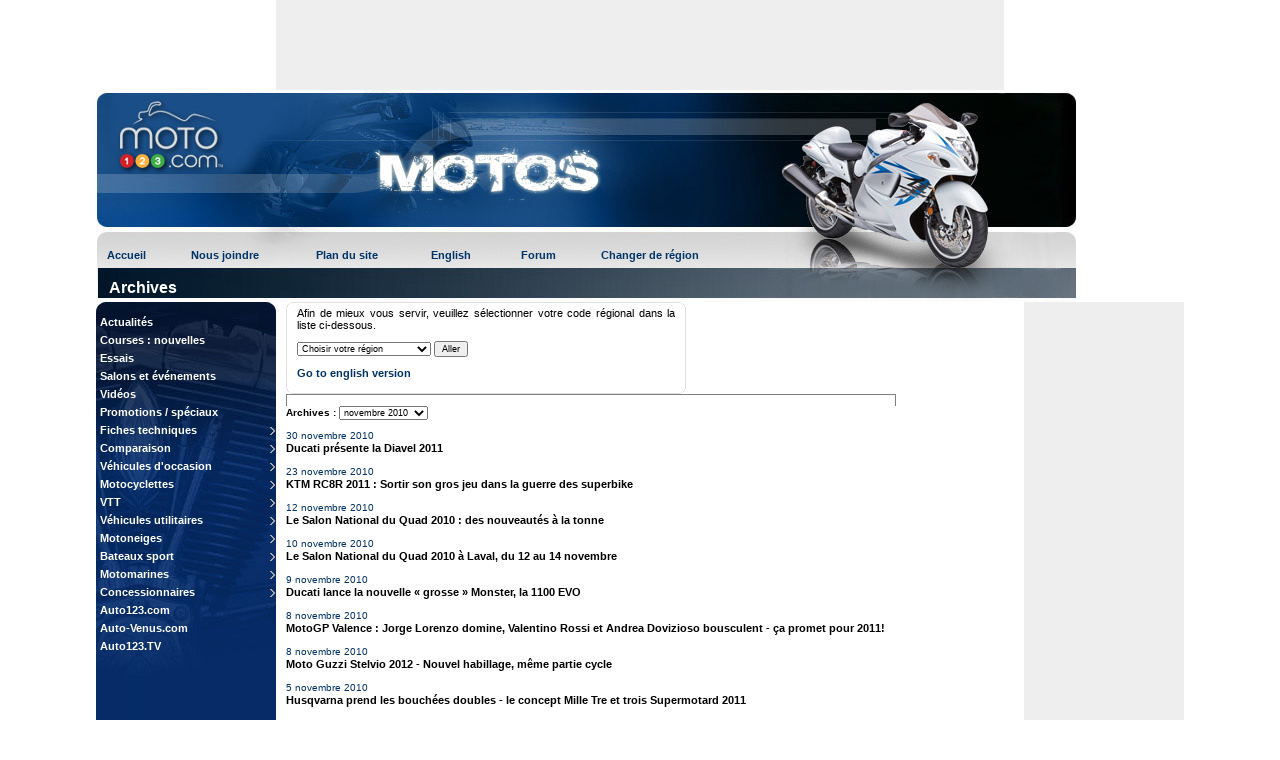

--- FILE ---
content_type: text/html
request_url: https://www.moto123.com/actualites-motocyclettes/archive.spy?ym=201011
body_size: 7319
content:








 
  

<!DOCTYPE HTML PUBLIC "-//W3C//DTD HTML 4.0 Transitional//EN">

<html>
<head>
<meta http-equiv="Content-Type" content="text/html; charset=ISO-8859-1">
<title>Archives</title>
<meta name="rating" content="General">
<meta name="description" content="Nouvelles sur moto123 : Archives">
<meta name="keywords" content="nouvelles, archivesAmerican Hotrod, Aprilia, Benelli, BMW, Buell, Campagna, CARA, CF Moto, CPI, Derbi, Ducati, E-Ton, Gas Gas, Harley-Davidson, Hellbound Steel, Honda, Husaberg, Husqvarna, Hyosung, Indian, Junior, Kawasaki, LEM, KTM, Kasea, Kymco, Moto Guzzi, MV Agusta, Ossa, Pagsta, PGO, Piaggio, Pitster Pro, Precision Cycle Works, Pro-One, Royal Enfield, Sherco, Suzuki, Triumph, TM, Vespa, Victory, VOR, Yamaha, Zero Motorcycles">
<meta name="location" content="Canada">
<link rel="stylesheet" type="text/css" href="/style.css">
<link rel="stylesheet" type="text/css" href="/moto.css">
<link rel="stylesheet" type="text/css" href="/yui_menu.css">

<!-- Dependencies -->
<script type="text/javascript" src="/js/yui3/build/yui/yui-min.js"></script>
<script type="text/javascript" src="/js/ajax/data.js"></script>
<script type="text/javascript" src="/js/ajax/search.js"></script>

<script type="text/javascript" src="/js/yahoo-dom-event/yahoo-dom-event.js"></script>
<script type="text/javascript" src="/js/container/container_core-min.js"></script>
<script type="text/javascript" src="/js/menu/menu-min.js"></script>
<script type="text/javascript" src="/js/fr/validate.js"></script>

<script type="text/javascript">
function message(){
  if (confirm('Ce service est disponible pour les commerçants seulement.\n\nPour être avisé de la disponibilité de ce service pour les particuliers, inscrivez-vous à la liste d\'envoi\n(à gauche de votre l\'écran).\n\nMerci\n\nDésirez-vous continuer?')) {
    window.location = '/fr/corporate/newmembers.spy?id=dealer'
  }
}



var today = new Date();
var expires = new Date(today.getTime() + (365 * 86400000));
var browserOrUserLanguage = ''
var userRegion = ''
var userAreaCode = ''
var pref = '';

function Set_Cookie(name,value,expires,path,domain,secure) {
  path = "/";
  document.cookie = name + "=" + escape(value) +
   ( (expires) ? ";expires=" + expires.toGMTString() : "") +
   ( (path) ? ";path=" + path : "") +
   ( (domain) ? ";domain=" + domain : "") +
   ( (secure) ? ";secure" : "");
}

function Get_Cookie(name) {
  var start = document.cookie.indexOf(name + "=");
  var len = start + name.length + 1;
  if ((!start) && (name != document.cookie.substring(0,name.length))) return "";
  if (start == -1) return "";
  var end = document.cookie.indexOf(";",len);
  if (end == -1) end = document.cookie.length;
  return unescape(document.cookie.substring(len,end));
}

function showHideRegionBox(show) {
  if(userRegion == '' || show){
    document.getElementById('selectRegion').style.display = 'block';
  } else {
    document.getElementById('selectRegion').style.display = 'none';
  }
  return false;
}

function getprefs() {
  var value = Get_Cookie("prefs");
  var pref = value.split(",");
  if(pref.length >= 1) {
    browserOrUserLanguage = pref[0];
  }
  if(pref.length >= 2) {
    userRegion = pref[1];
  }
  if(pref.length == 3) {
    userAreaCode = pref[2];
  }
  newUserPrefs = 'fr,' + userRegion + ',' + userAreaCode;
  Set_Cookie("prefs", newUserPrefs, expires);
  showHideRegionBox();
}

function setprefs(f) {
  browserOrUserLanguage = f.lng.value;
  userRegion = f.province.options[f.province.selectedIndex].value;
  if(userRegion == "")
    return false;
  pref = browserOrUserLanguage + ',' + userRegion;
  Set_Cookie("prefs", pref, expires);
  showHideRegionBox();
  return false;
}
</script>
<!-- Quantcast Tag, part 1 -->
<script type="text/javascript">
     var _qevents = _qevents || [];
     (function() {
     var elem = document.createElement('script');
     elem.src = (document.location.protocol == "https:" ? "https://secure" : "http://edge") + ".quantserve.com/quant.js";
     elem.async = true;
     elem.type = "text/javascript";
     var scpt = document.getElementsByTagName('script')[0];
     scpt.parentNode.insertBefore(elem, scpt);
   })();
</script>
<!-- End Quantcast tag -->

<!-- Google Tag Manager -->
<script>(function(w,d,s,l,i){w[l]=w[l]||[];w[l].push({'gtm.start':
new Date().getTime(),event:'gtm.js'});var f=d.getElementsByTagName(s)[0],
j=d.createElement(s),dl=l!='dataLayer'?'&l='+l:'';j.async=true;j.src=
'https://www.googletagmanager.com/gtm.js?id='+i+dl;f.parentNode.insertBefore(j,f);
})(window,document,'script','dataLayer','GTM-5P2J62B');</script>
<!-- End Google Tag Manager -->

</head>
<body>

<!-- Google Tag Manager (noscript) -->
<noscript><iframe src="https://www.googletagmanager.com/ns.html?id=GTM-5P2J62B"
height="0" width="0" style="display:none;visibility:hidden"></iframe></noscript>
<!-- End Google Tag Manager (noscript) -->


<div id="fb-root"></div>
<script>(function(d, s, id) {
  var js, fjs = d.getElementsByTagName(s)[0];
  if (d.getElementById(id)) return;
  js = d.createElement(s); js.id = id;
  js.src = "//connect.facebook.net/fr_CA/all.js#xfbml=1";
  fjs.parentNode.insertBefore(js, fjs);
}(document, 'script', 'facebook-jssdk'));</script>

<script id="yoo_application_script" src="//app.yoopify.com/js/application.js?id=d22eef9e-d59e-43fe-8a4f-cefcfa3661d3"></script>

<div align="center">
<table class="main" style="width: 980px;">
  <tr>
    <td colspan="5" align="center">
    <div id="adslot_headerbanner1" class="adslot desktop"></div>
    </td>
  </tr>
  <tr>
   <td style="width: 180px;"></td>
    <td style="width: 10px;"></td>
    <td style="width:  615px;"></td>
    <td style="width: 10px;"></td>
    <td style="width:  165px;"></td>
  </tr>
  <tr>
    <td colspan="5" style="background-image:url('/img/fr/top_motos.jpg'); background-repeat: no-repeat; height: 212px; vertical-align: top;">
      <table class="menu" style="background-image:url('/img/fr/top_motos.jpg'); background-color: #6088B9; background-repeat: no-repeat; width: 700px; height: 135px; vertical-align: top;">
        <tr>
          <td style="height: 140px; text-align: left;" colspan="5"><a href="/francais.spy"><img src="/img/fr/spacer_140x180.gif" alt="" width="180" height="140" border="0"></a></td>
        </tr>
        <tr>
          <td style="width: 80px; height: 30px;"> &nbsp; <a class="bold blue" href="/francais.spy">Accueil</a></td>
          <td style="width: 115px;"><a class="bold blue" href="/fr/corporate/contact.spy">Nous joindre</a></td>
        	<td style="width: 105px;"><a class="bold blue" href="/fr/plan.spy">Plan du site</a></td>
          <td style="width: 80px;"><a class="bold blue" href="/english.spy">English</a></td>
          <td style="width: 70px;"><a class="bold blue" href="http://www.auto123.com/fr/community/forum/" target="_blank">Forum</a></td>
          <td><a class="bold blue" href="#" onclick="showHideRegionBox(1);">Changer de région</a></td>
        </tr>
      </table>
      <table class="menu">
        <tr>
          <td><h1>Archives</h1></td>
        </tr>
      </table>
    </td>
  </tr>
  <tr>
    <td id="parent_menu" style="width: 180px; background-image:url('/img/fr/menu_gauche_motos.jpg'); background-repeat: no-repeat; background-color: #082C68; vertical-align: top; text-align: center;">
      <div id="menu_main" class="yuimenu">
        <div class="bd">
          <ul class="first-of-type">
            <li class="yuimenuitem" style="width: 160px;"><a class="white" href="/actualites-motocyclettes.spy">Actualités</a></li>
            
            <!-- <li class="yuimenuitem" style="width: 160px;"><a class="white" href="/apercus-motocyclettes.spy">Aperçus</a></li> -->
            <li class="yuimenuitem" style="width: 160px;"><a class="white" href="/nouvelles-de-courses.spy">Courses : nouvelles</a></li>
            <li class="yuimenuitem" style="width: 160px;"><a class="white" href="/essais-routiers-motocyclettes.spy">Essais</a></li>
            <li class="yuimenuitem" style="width: 160px;"><a class="white" href="/salons-motocyclettes.spy">Salons et événements</a></li>
            <li class="yuimenuitem" style="width: 160px;"><a class="white" href="/videos-motocyclettes.spy">Vidéos</a></li>
            <li class="yuimenuitem" style="width: 160px;"><a class="white" href="/promotions-speciaux/index.spy">Promotions / spéciaux</a></li>

            <li class="yuimenuitem first-of-type" style="width: 160px;"><a class="white" href="/motocyclettes,2017.spy">Fiches techniques</a>
              <div id="menu_fiches" class="yuimenu" style="background-color: #6088B9; border-color: #082C68; border-left-color: #6088B9; border-width: 1px; border-style: solid;">
                <div class="bd">
                  <ul>
                    <li class="yuimenuitem"><a class="white" href="/motocyclettes,2017.spy">Fiches techniques de motocyclettes</a></li>
                    <li class="yuimenuitem"><a class="white" href="/vtt,2017.spy">Fiches techniques de VTT</a></li>
                    <li class="yuimenuitem"><a class="white" href="/motoneiges,2017.spy">Fiches techniques de motoneiges</a></li>
                    <li class="yuimenuitem"><a class="white" href="/bateaux-sports,2017.spy">Fiches techniques de bateaux sport</a></li>
                    <li class="yuimenuitem"><a class="white" href="/motomarines,2017.spy">Fiches techniques de motomarines</a></li>
                    <li class="yuimenuitem"><a class="white" href="/vehicules-utilitaires,2017.spy">Fiches techniques de véhicules utilitaires</a></li>
                  </ul>
                </div>
              </div>
            </li>

            <li class="yuimenuitem first-of-type" style="width: 160px;"><a class="white" href="/comparaison-motocyclettes.spy">Comparaison</a>
              <div id="menu_comparaison" class="yuimenu" style="background-color: #6088B9; border-color: #082C68; border-left-color: #6088B9; border-width: 1px; border-style: solid;">
                <div class="bd">
                  <ul>
                    <li class="yuimenuitem"><a class="white" href="/comparaison-motocyclettes.spy">Comparaison de motocyclettes</a></li>
                    <li class="yuimenuitem"><a class="white" href="/comparaison-vtt.spy">Comparaison de VTT</a></li>
                    <li class="yuimenuitem"><a class="white" href="/comparaison-motoneiges.spy">Comparaison de motoneiges</a></li>
                    <li class="yuimenuitem"><a class="white" href="/comparaison-bateaux-sports.spy">Comparaison de bateaux sport</a></li>
                    <li class="yuimenuitem"><a class="white" href="/comparaison-motomarines.spy">Comparaison de motomarines</a></li>
                    <li class="yuimenuitem"><a class="white" href="/comparaison-vehicules-utilitaires.spy">Comparaison de véhicules utilitaires</a></li>
                  </ul>
                </div>
              </div>
            </li>

            <li class="yuimenuitem first-of-type" style="width: 160px;"><a class="white" href="/occasion-motocyclettes.spy">Véhicules d'occasion</a>
              <div id="menu_occasion" class="yuimenu" style="background-color: #6088B9; border-color: #082C68; border-left-color: #6088B9; border-width: 1px; border-style: solid;">
                <div class="bd">
                  <ul>
                    <li class="yuimenuitem"><a class="white" href="/occasion-motocyclettes.spy">Motocyclettes</a></li>
                    <li class="yuimenuitem"><a class="white" href="/occasion-vtt.spy">VTT et véhicules utilitaires</a></li>
                    <li class="yuimenuitem"><a class="white" href="/occasion-motoneiges.spy">Motoneiges</a></li>
                    <li class="yuimenuitem"><a class="white" href="/occasion-motomarines.spy">Motomarines & bateaux</a></li>
                  </ul>
                </div>
              </div>
            </li>

            <li class="yuimenuitem first-of-type" style="width: 160px;"><a class="white" href="/motocyclettes,2017.spy">Motocyclettes</a>
              <div id="menu_motocyclettes" class="yuimenu" style="background-color: #6088B9; border-color: #082C68; border-left-color: #6088B9; border-width: 1px; border-style: solid;">
                <div class="bd">
                  <ul>
                    <li class="yuimenuitem"><a class="white" href="/motocyclettes,2017.spy">Fiches techniques de motocyclettes</a></li>
                    <li class="yuimenuitem"><a class="white" href="/comparaison-motocyclettes.spy">Comparaison de motocyclettes</a></li>
                    <li class="yuimenuitem"><a class="white" href="/occasion-motocyclettes.spy">Motocyclettes d'occasion</a></li>
                  </ul>
                </div>
              </div>
            </li>

            <li class="yuimenuitem first-of-type" style="width: 160px;"><a class="white" href="/vtt,2017.spy">VTT</a>
              <div id="menu_vtt" class="yuimenu" style="background-color: #6088B9; border-color: #082C68; border-left-color: #6088B9; border-width: 1px; border-style: solid;">
                <div class="bd">
                  <ul>
                    <li class="yuimenuitem"><a class="white" href="/vtt,2017.spy">Fiches techniques de VTT</a></li>
                    <li class="yuimenuitem"><a class="white" href="/comparaison-vtt.spy">Comparaison de VTT</a></li>
                    <li class="yuimenuitem"><a class="white" href="/occasion-vtt.spy">VTT d'occasion</a></li>
                  </ul>
                </div>
              </div>
            </li>

            <li class="yuimenuitem first-of-type" style="width: 160px;"><a class="white" href="/vehicules-utilitaires,2017.spy">Véhicules utilitaires</a>
              <div id="menu_util" class="yuimenu" style="background-color: #6088B9; border-color: #082C68; border-left-color: #6088B9; border-width: 1px; border-style: solid;">
                <div class="bd">
                  <ul>
                    <li class="yuimenuitem"><a class="white" href="/vehicules-utilitaires,2017.spy">Fiches techniques de véhicules utilitaires</a></li>
                    <li class="yuimenuitem"><a class="white" href="/comparaison-vehicules-utilitaires.spy">Comparaison de véhicules utilitaires</a></li>
                    <li class="yuimenuitem"><a class="white" href="/occasion-vtt.spy">Véhicules utilitaires d'occasion</a></li>
                  </ul>
                </div>
              </div>
            </li>

            <li class="yuimenuitem first-of-type" style="width: 160px;"><a class="white" href="/motoneiges,2017.spy">Motoneiges</a>
              <div id="menu_Motoneiges" class="yuimenu" style="background-color: #6088B9; border-color: #082C68; border-left-color: #6088B9; border-width: 1px; border-style: solid;">
                <div class="bd">
                  <ul>
                    <li class="yuimenuitem"><a class="white" href="/motoneiges,2017.spy">Fiches techniques de motoneiges</a></li>
                    <li class="yuimenuitem"><a class="white" href="/comparaison-motoneiges.spy">Comparaison de motoneiges</a></li>
                    <li class="yuimenuitem"><a class="white" href="/occasion-motoneiges.spy">Motoneiges d'occasion</a></li>
                  </ul>
                </div>
              </div>
            </li>

            <li class="yuimenuitem first-of-type" style="width: 160px;"><a class="white" href="/bateaux-sports,2017.spy">Bateaux sport</a>
              <div id="menu_bateaux" class="yuimenu" style="background-color: #6088B9; border-color: #082C68; border-left-color: #6088B9; border-width: 1px; border-style: solid;">
                <div class="bd">
                  <ul>
                    <li class="yuimenuitem"><a class="white" href="/bateaux-sports,2017.spy">Fiches techniques de bateaux sport</a></li>
                    <li class="yuimenuitem"><a class="white" href="/comparaison-bateaux-sports.spy">Comparaison de bateaux sport</a></li>
                    <li class="yuimenuitem"><a class="white" href="/occasion-motomarines.spy">Bateaux sport d'occasion</a></li>
                  </ul>
                </div>
              </div>
            </li>

            <li class="yuimenuitem first-of-type" style="width: 160px;"><a class="white" href="/motomarines,2017.spy">Motomarines</a>
              <div id="menu_motomarines" class="yuimenu" style="background-color: #6088B9; border-color: #082C68; border-left-color: #6088B9; border-width: 1px; border-style: solid;">
                <div class="bd">
                  <ul>
                    <li class="yuimenuitem"><a class="white" href="/motomarines,2017.spy">Fiches techniques de motomarines</a></li>
                    <li class="yuimenuitem"><a class="white" href="/comparaison-motomarines.spy">Comparaison de motomarines</a></li>
                    <li class="yuimenuitem"><a class="white" href="/occasion-motomarines.spy">Motomarines d'occasion</a></li>
                  </ul>
                </div>
              </div>
            </li>

            <!--   PL: Fogbugz - Case 4026:
            <li class="yuimenuitem" style="width: 160px;"><a class="white" href="/fr/about/index.spy">Nos chroniqueurs</a></li>
            -->
            <li class="yuimenuitem first-of-type" style="width: 160px;"><a class="white" href="/concessionnaires-motocyclettes.spy">Concessionnaires</a>
              <div id="menu_concessionnaire" class="yuimenu" style="background-color: #6088B9; border-color: #082C68; border-left-color: #6088B9; border-width: 1px; border-style: solid;">
                <div class="bd">
                  <ul>
                    <li class="yuimenuitem"><a class="white" href="/concessionnaires-motocyclettes.spy">Recherche de</a></li>
                  </ul>
                </div>
              </div>
            </li>
            <li class="yuimenuitem" style="width: 160px;"><a class="white" href="http://www.auto123.com/fr/" target="_blank">Auto123.com</a></li>
            <li class="yuimenuitem" style="width: 160px;"><a class="white" href="http://www.auto-venus.com/fr/" target="_blank">Auto-Venus.com</a></li>
            <li class="yuimenuitem" style="width: 160px;"><a class="white" href="http://www.auto123.tv/fr/" target="_blank">Auto123.TV</a></li>

          </ul>
        </div>
      </div>
      <img src="/img/spacer.gif" alt="" width="160" height="417" border="0">
      <form name="mailing" method="get" action="/fr/corporate/mailinglistconf.spy">
      <table style="padding: 5px; margin: 2px; width: 176px; background-color: #000000; border-collapse: separate;">
        <tr>
          <td style="border-spacing: 2px;">
            <p class="left"><span class="wb11">LISTE D'ENVOI</span><br>
            <span class="wn11">Recevez les dernières nouveautés par courriel.</span></p>
          </td>
        </tr>
        <!--<tr>
          <td style="border-spacing: 2px; height: 45px;" class="wn11">Votre nom :<br><input type="text" style="width: 162px;" maxlength="30" name="NAME_MAILING"></td>
        </tr>--><!--name field not needed anymore ***SD-->
        <tr>
          <td style="border-spacing: 2px;" class="wn11">Votre courriel :<br><input type="text" style="width: 162px;" maxlength="60" name="EMAIL_MAILING"></td>
        </tr>
        <tr>
          <td align="center"><input type="button" value="Ajouter à la liste" onClick="return validateMailingList(this.form);"></td>
        </tr>
      </form>
      </table>

      <h2 style="color: #666666;">Nouveaux membres</h2>
      <!-- <img src="/img/header_282.gif" width="282" height="12" alt="" border="0"> -->
      <div style="background-color: #6088B9; padding: 10px 0px 10px 0px;">


<p class="menu_right"><a class="white bold" href="http://www.centredusportlacstjean.ca" target="_blank">Centre du Sport Lac St-Jean</a></p>
<p class="menu_right"><a class="white bold" href="http://www.rockmotosport.com" target="_blank">Rock Moto Sport</a></p>
<p class="menu_right"><a class="white bold" href="http://www.smsport.ca/" target="_blank">SM Sport</a></p>
<p class="menu_right"><a class="white bold" href="http://www.centrechamblyhonda.com" target="_blank">Centre Honda Chambly</a></p>
<p class="menu_right"><a class="white bold" href="http://www.nor-sport.com/" target="_blank">Marine Nor-Sport Inc</a></p>
<p class="menu_right"><a class="white bold" href="http://www.lespecialisteduvtt.com" target="_blank">Le Spécialiste du VTT</a></p>



</div>
    </td>
    <td><img src="/img/spacer.gif" width="10" height="1" alt=""></td>
    
    <td valign="top">
    


    <div id="selectRegion">
    	<b class="xtop"><b class="xb1"></b><b class="xb2"></b><b class="xb3"></b><b class="xb4"></b></b>
   		<div class="xboxcontent">
	    <p>Afin de mieux vous servir, veuillez sélectionner votre code régional dans la liste ci-dessous.</p>
	    <form name="selectRegionForm" action="/francais.spy" method="get">
	      <input type="hidden" name="lng" value="fr">
	      <select name="province">
	        <option value="" selected>Choisir votre région</option>
	        <option value="ab,403">Alberta - 403</option>
	        <option value="ab,780">Alberta - 780</option>
	        <option value="bc,250">British Columbia - 250</option>
	        <option value="bc,604">British Columbia - 604</option>
	        <option value="bc,778">British Columbia - 778</option>
	        <option value="mb,204">Manitoba - 204</option>
	        <option value="nb,506">New Brunswick - 506</option>
	        <option value="nf,709">Newfoundland - 709</option>
	        <option value="nt,867">Northwest Territories - 867</option>
	        <option value="ns,902">Nova Scotia - 902</option>
	        <option value="nu,867">Nunavut - 867</option>
	        <option value="on,289">Ontario - 289</option>
	     		<option value="on,416">Ontario - 416</option>
	     		<option value="on,519">Ontario - 519</option>
	     		<option value="on,613">Ontario - 613</option>
	     		<option value="on,647">Ontario - 647</option>
	     		<option value="on,705">Ontario - 705</option>
	     		<option value="on,807">Ontario - 807</option>
	     		<option value="on,905">Ontario - 905</option>
	     		<option value="pei,902">Prince Edward Island - 902</option>
	     		<option value="qc,418">Quebec - 418</option>
	     		<option value="qc,450">Quebec - 450</option>
	     		<option value="qc,514">Quebec - 514</option>
	     		<option value="qc,819">Quebec - 819</option>
	     		<option value="sk,306">Saskatchewan - 306</option>
	     		<option value="yt,867">Yukon - 867</option>
	     		<option value="qc,514">Autre</option>
				
	      	</select>
	      	<input type="submit" value="Aller" onClick="return setprefs(this.form);">
	    </form>
	    <p><a class="bold blue" href="/english.spy">Go to english version</a></p>
	     </div><!--/xboxcontent-->
    	<b class="xbottom"><b class="xb4"></b><b class="xb3"></b><b class="xb2"></b><b class="xb1"></b></b>
    </div>

<h2></h2>
<img src="/img/header_610.gif" width="610" height="12" alt="" border="0">
<form name="changeyear" action="/actualites-motocyclettes/archive.spy" method="GET">
  <strong>Archives :</strong>
  <select name="ym" onchange="if(this.selectedIndex > 0) this.form.submit();">
    <option>choisir</option>
    
    <option value="201512">décembre 2015</option>
    
    <option value="201511">novembre 2015</option>
    
    <option value="201510">octobre 2015</option>
    
    <option value="201509">septembre 2015</option>
    
    <option value="201508">août 2015</option>
    
    <option value="201507">juillet 2015</option>
    
    <option value="201506">juin 2015</option>
    
    <option value="201505">mai 2015</option>
    
    <option value="201504">avril 2015</option>
    
    <option value="201503">mars 2015</option>
    
    <option value="201502">février 2015</option>
    
    <option value="201501">janvier 2015</option>
    
    <option value="201412">décembre 2014</option>
    
    <option value="201411">novembre 2014</option>
    
    <option value="201410">octobre 2014</option>
    
    <option value="201409">septembre 2014</option>
    
    <option value="201408">août 2014</option>
    
    <option value="201407">juillet 2014</option>
    
    <option value="201406">juin 2014</option>
    
    <option value="201405">mai 2014</option>
    
    <option value="201404">avril 2014</option>
    
    <option value="201403">mars 2014</option>
    
    <option value="201402">février 2014</option>
    
    <option value="201401">janvier 2014</option>
    
    <option value="201312">décembre 2013</option>
    
    <option value="201311">novembre 2013</option>
    
    <option value="201310">octobre 2013</option>
    
    <option value="201309">septembre 2013</option>
    
    <option value="201308">août 2013</option>
    
    <option value="201307">juillet 2013</option>
    
    <option value="201306">juin 2013</option>
    
    <option value="201305">mai 2013</option>
    
    <option value="201304">avril 2013</option>
    
    <option value="201303">mars 2013</option>
    
    <option value="201302">février 2013</option>
    
    <option value="201301">janvier 2013</option>
    
    <option value="201212">décembre 2012</option>
    
    <option value="201211">novembre 2012</option>
    
    <option value="201210">octobre 2012</option>
    
    <option value="201209">septembre 2012</option>
    
    <option value="201208">août 2012</option>
    
    <option value="201207">juillet 2012</option>
    
    <option value="201206">juin 2012</option>
    
    <option value="201205">mai 2012</option>
    
    <option value="201204">avril 2012</option>
    
    <option value="201203">mars 2012</option>
    
    <option value="201202">février 2012</option>
    
    <option value="201201">janvier 2012</option>
    
    <option value="201112">décembre 2011</option>
    
    <option value="201111">novembre 2011</option>
    
    <option value="201110">octobre 2011</option>
    
    <option value="201109">septembre 2011</option>
    
    <option value="201108">août 2011</option>
    
    <option value="201107">juillet 2011</option>
    
    <option value="201106">juin 2011</option>
    
    <option value="201105">mai 2011</option>
    
    <option value="201104">avril 2011</option>
    
    <option value="201103">mars 2011</option>
    
    <option value="201102">février 2011</option>
    
    <option value="201101">janvier 2011</option>
    
    <option value="201012">décembre 2010</option>
    
    <option value="201011" selected>novembre 2010</option>
    
    <option value="201010">octobre 2010</option>
    
    <option value="201009">septembre 2010</option>
    
    <option value="201008">août 2010</option>
    
    <option value="201007">juillet 2010</option>
    
    <option value="201006">juin 2010</option>
    
    <option value="201005">mai 2010</option>
    
    <option value="201004">avril 2010</option>
    
    <option value="201003">mars 2010</option>
    
    <option value="201002">février 2010</option>
    
    <option value="201001">janvier 2010</option>
    
    <option value="200912">décembre 2009</option>
    
    <option value="200911">novembre 2009</option>
    
    <option value="200910">octobre 2009</option>
    
    <option value="200909">septembre 2009</option>
    
    <option value="200908">août 2009</option>
    
    <option value="200907">juillet 2009</option>
    
    <option value="200906">juin 2009</option>
    
    <option value="200905">mai 2009</option>
    
    <option value="200904">avril 2009</option>
    
    <option value="200903">mars 2009</option>
    
    <option value="200902">février 2009</option>
    
    <option value="200901">janvier 2009</option>
    
    <option value="200811">novembre 2008</option>
    
    <option value="200810">octobre 2008</option>
    
    <option value="200809">septembre 2008</option>
    
    <option value="200808">août 2008</option>
    
    <option value="200807">juillet 2008</option>
    
    <option value="200806">juin 2008</option>
    
    <option value="200805">mai 2008</option>
    
    <option value="200804">avril 2008</option>
    
    <option value="200803">mars 2008</option>
    
    <option value="200802">février 2008</option>
    
    <option value="200801">janvier 2008</option>
    
    <option value="200712">décembre 2007</option>
    
    <option value="200711">novembre 2007</option>
    
    <option value="200710">octobre 2007</option>
    
    <option value="200709">septembre 2007</option>
    
    <option value="200708">août 2007</option>
    
    <option value="200707">juillet 2007</option>
    
    <option value="200706">juin 2007</option>
    
    <option value="200705">mai 2007</option>
    
    <option value="200704">avril 2007</option>
    
    <option value="200703">mars 2007</option>
    
    <option value="200702">février 2007</option>
    
    <option value="200701">janvier 2007</option>
    
    <option value="200612">décembre 2006</option>
    
    <option value="200611">novembre 2006</option>
    
    <option value="200610">octobre 2006</option>
    
    <option value="200609">septembre 2006</option>
    
    <option value="200608">août 2006</option>
    
    <option value="200606">juin 2006</option>
    
    <option value="200605">mai 2006</option>
    
    <option value="200604">avril 2006</option>
    
    <option value="200603">mars 2006</option>
    
    <option value="200602">février 2006</option>
    
    <option value="200601">janvier 2006</option>
    
    <option value="200512">décembre 2005</option>
    
    <option value="200511">novembre 2005</option>
    
    <option value="200510">octobre 2005</option>
    
    <option value="200509">septembre 2005</option>
    
    <option value="200508">août 2005</option>
    
    <option value="200507">juillet 2005</option>
    
    <option value="200506">juin 2005</option>
    
    <option value="200505">mai 2005</option>
    
    <option value="200504">avril 2005</option>
    
    <option value="200503">mars 2005</option>
    
    <option value="200502">février 2005</option>
    
    <option value="200501">janvier 2005</option>
    
    <option value="200409">septembre 2004</option>
    
    <option value="200403">mars 2004</option>
    
    <option value="200402">février 2004</option>
    
    <option value="200401">janvier 2004</option>
    
    <option value="200312">décembre 2003</option>
    
    <option value="200311">novembre 2003</option>
    
    <option value="200310">octobre 2003</option>
    
    <option value="200309">septembre 2003</option>
    
    <option value="200308">août 2003</option>
    
    <option value="200307">juillet 2003</option>
    
    <option value="200304">avril 2003</option>
    
  </select>
</form>



  <p class="date">30&nbsp;novembre&nbsp;2010<br>
  <span class="bb11"><a href="/actualites-motocyclettes/article,Ducati-presente-Diavel-2011-.spy?artid=125305&pg=1">Ducati présente la Diavel 2011</a></span><br><br>

  <p class="date">23&nbsp;novembre&nbsp;2010<br>
  <span class="bb11"><a href="/actualites-motocyclettes/article,KTM-RC8R-2011-Sortir-son.spy?artid=125049&pg=1">KTM RC8R 2011 : Sortir son gros jeu dans la guerre des superbike</a></span><br><br>

  <p class="date">12&nbsp;novembre&nbsp;2010<br>
  <span class="bb11"><a href="/actualites-motocyclettes/article,Salon-National-Quad-2010-des.spy?artid=124685&pg=1">Le Salon National du Quad 2010 : des nouveautés à la tonne</a></span><br><br>

  <p class="date">10&nbsp;novembre&nbsp;2010<br>
  <span class="bb11"><a href="/actualites-motocyclettes/article,Salon-National-Quad-2010-Laval.spy?artid=124598&pg=1">Le Salon National du Quad 2010 à Laval, du 12 au 14 novembre</a></span><br><br>

  <p class="date">9&nbsp;novembre&nbsp;2010<br>
  <span class="bb11"><a href="/actualites-motocyclettes/article,Ducati-lance-nouvelle-grosse-Monster.spy?artid=124553&pg=1">Ducati lance la nouvelle « grosse » Monster, la 1100 EVO</a></span><br><br>

  <p class="date">8&nbsp;novembre&nbsp;2010<br>
  <span class="bb11"><a href="/actualites-motocyclettes/article,MotoGP-Valence-Jorge-Lorenzo-domine.spy?artid=124512&pg=1">MotoGP Valence : Jorge Lorenzo domine, Valentino Rossi et Andrea Dovizioso bousculent - ça promet pour 2011!</a></span><br><br>

  <p class="date">8&nbsp;novembre&nbsp;2010<br>
  <span class="bb11"><a href="/actualites-motocyclettes/article,Moto-Guzzi-Stelvio-2012-Nouvel.spy?artid=124506&pg=1">Moto Guzzi Stelvio 2012 - Nouvel habillage, même partie cycle</a></span><br><br>

  <p class="date">5&nbsp;novembre&nbsp;2010<br>
  <span class="bb11"><a href="/actualites-motocyclettes/article,Husqvarna-prend-les-bouchees-doubles.spy?artid=124428&pg=1">Husqvarna prend les bouchées doubles - le concept Mille Tre et trois Supermotard 2011</a></span><br><br>

  <p class="date">5&nbsp;novembre&nbsp;2010<br>
  <span class="bb11"><a href="/actualites-motocyclettes/article,BMW-Superbike-Mondial-2010-Les.spy?artid=124423&pg=1">BMW en Superbike Mondial 2010 - Les qualifs du samedi matin (vidéo)</a></span><br><br>

  <p class="date">4&nbsp;novembre&nbsp;2010<br>
  <span class="bb11"><a href="/actualites-motocyclettes/article,BMW-Motorrad-Italia-passe-Superbike.spy?artid=124367&pg=1">BMW Motorrad Italia passe au Superbike Mondial (vidéo)</a></span><br><br>

  <p class="date">2&nbsp;novembre&nbsp;2010<br>
  <span class="bb11"><a href="/actualites-motocyclettes/article,Honda-lance-une-nouvelle-CBR125R.spy?artid=124290&pg=1">Honda lance une nouvelle CBR125R pour 2011</a></span><br><br>

  <p class="date">2&nbsp;novembre&nbsp;2010<br>
  <span class="bb11"><a href="/actualites-motocyclettes/article,Honda-CB1000R-arrive-chez-nous.spy?artid=124287&pg=1">La Honda CB1000R arrive chez nous pour 2011</a></span><br><br>

  <p class="date">2&nbsp;novembre&nbsp;2010<br>
  <span class="bb11"><a href="/actualites-motocyclettes/article,BMW-annonce-les-Scooters-Concept.spy?artid=124281&pg=1">BMW annonce les Scooters « Concept C »</a></span><br><br>

  <p class="date">1&nbsp;novembre&nbsp;2010<br>
  <span class="bb11"><a href="/actualites-motocyclettes/article,BMW-che-nouvelle-R1200R-Classic.spy?artid=124255&pg=1">BMW se lâche : nouvelle R1200R Classic + moteur Boxer à DACT pour les deux R1200R + R1200GS Triple Black SE + G650GS revue</a></span><br><br>


    </td>
    
    <td><img src="/img/spacer.gif" width="10" height="1" alt=""></td>
    <td style="text-align: right; width: 165px; height: 600px;" valign="top">

    <div id="adslot_sky1" class="adslot"></div>

    </td>
    
  </tr>
  <tr>
    <td style="background-color: #082C68; height: 10px;"></td>
    <td></td>
    <td align="center">
    
      <br>
      <div id="adslot_footerbanner1" class="adslot desktop"></div>
      <br>
    
    </td>
    <td></td>
    <td></td>
  </tr>
  <tr>
    <td colspan="5" style="background-color: #6088B9; height: 50px;">
      <p class="center footer">&copy; 2000-2026 DealerCorporation.com. Tous droits r&eacute;serv&eacute;s - <a class="white" href="/fr/corporate/about.spy">&Agrave; propos de moto123</a> - <a class="white" href="/fr/corporate/job.spy">Emplois</a> - <a class="white" href="/fr/corporate/partners.spy">Partenaires</a> - <a class="white" href="/fr/corporate/advertising.spy">Publicit&eacute;</a></p>
      <p class="center footer">Consultez notre <a class="white" href="/fr/corporate/privacy.spy">politique de confidentialit&eacute;</a> et nos <a class="white" href="/fr/corporate/disclaimer.spy">termes d'utilisation</a>.</p>
    </td>
  </tr>
</table>
</div>

<script type="text/javascript">
<!--
var oMenu = new YAHOO.widget.Menu("menu_main", { width: "160px", clicktohide: false, showdelay: 250, submenuhidedelay: 750 } );
oMenu.render();
oMenu.show();

getprefs();
//-->
</script>

<script type="text/javascript">
var gaJsHost = (("https:" == document.location.protocol) ? "https://ssl." : "http://www.");
document.write(unescape("%3Cscript src='" + gaJsHost + "google-analytics.com/ga.js' type='text/javascript'%3E%3C/script%3E"));
</script>
<script type="text/javascript">
try {
var pageTracker = _gat._getTracker("UA-2805168-1");
pageTracker._trackPageview();
} catch(err) {}</script>
<!-- Quantcast Tag, part 2 -->
<script type="text/javascript">
_qevents.push({qacct:"P09Tf4DR33v6"},{ qacct:"p-LmvTp0aMctKgu",labels:"Moto"});
</script>
<noscript>
    <div style="display:none;">
       <img src="//pixel.quantserve.com/pixel/p-LmvTp0aMctKgu.gif" border="0" height="1" width="1" alt="Quantcast"/>
    </div>
</noscript>
<!-- End Quantcast tag -->
</body>
</html>


--- FILE ---
content_type: text/css
request_url: https://www.moto123.com/moto.css
body_size: 1829
content:
.h1 {margin: 0px; padding-top: 15px; padding-bottom: 1px; padding-left: 25px; font-size: 12px; font-weight: bold; font-style: italic; color:#6088B9;}
.h2 {margin: 0px; padding-top: 10px; padding-bottom: 1px; padding-left: 50px; font-size: 11px; font-weight: bold;}
.h3 {margin: 0px; padding-top: 7px; padding-bottom: 1px; padding-left: 75px; font-size: 10px; font-weight: bold;}
.h4 {margin: 0px; padding-top: 3px; padding-bottom: 1px; padding-left: 100px; font-size: 10px;}

table.used_specs th {
  padding-top: 2px;
  padding-bottom: 2px;
  padding-left: 2px;
  padding-right: 2px;
  border-style: solid;
  border-color: #666666;
  border-width: 1px;
  background-color: #6088B9;
  color: #ffffff;
}

table.promo_search th {
  padding-top: 2px;
  padding-bottom: 2px;
  padding-left: 2px;
  padding-right: 2px;
  border-style: solid;
  border-color: #666666;
  border-width: 1px;
  background-color: #082C68;
  color: #ffffff;
  text-align: center;
}

table.used_list th {
  padding-top: 2px;
  padding-bottom: 2px;
  padding-left: 2px;
  padding-right: 2px;
  border-style: solid;
  border-color: #666666;
  border-width: 1px;
  background-color: #6088B9;
  color: #ffffff;
}

div.yuimenu li.selected,
div.yuimenubar li.selected {
  background-color:#6088B9;
  border-top: 1px solid #082C68;
  border-bottom: 1px solid #082C68;
}

/* ---------------------NEW ADVERTISING OFFER------------------------------------- */
ol, 
ul, 
li {
	list-style:none outside none;
	margin:0;
	padding:0;
}

table.articles ol, ul{padding-left:15px;}
table.articles li{list-style: disc outside;}

#selectRegion {
	display: none;
	background:none repeat scroll 0 0 transparent;
	width:55%;
}

.xtop, 
.xbottom {
	background:none repeat scroll 0 0 transparent;
	display:block;
	font-size:1px;
}

.xb1 {
	background:none repeat scroll 0 0 #E0E0E0;
	margin:0 5px;
}

.xb2 {
	border-width:0 2px;
	margin:0 3px;
}

.xb3 {
	margin:0 2px;
}

.xb4 {
	height:2px;
	margin:0 1px;
}

.xb1, 
.xb2, 
.xb3 {
	height:1px;
}

.xb1, 
.xb2, 
.xb3, 
.xb4 {
	display:block;
	overflow:hidden;
}

.xtop, .xbottom {
	font-size:1px;
}

fieldset {
	border:none;
}
.xb2, 
.xb3, 
.xb4 {
	border-left:1px solid #E0E0E0;
	border-right:1px solid #E0E0E0;
}

.xboxcontent {
	border-color:#E0E0E0;
	border-style:solid;
	border-width:0 1px;
	display:block;
}

#selectRegion h4, 
#selectRegion form,
#selectRegion p {
	
	margin:0 10px;
	padding:0 0 10px 0;
}

.header-text {
	font-size:11px;
	margin:0 0 10px 0;
}

.shadow-container {
    margin-bottom:20px;
    margin-top:20px;
    position:relative;
    right:0x;
    width:80%;
}

.shadow-container h3 {
    text-align:center;
    margin-bottom:5px;
    text-transform:uppercase;
    text-decoration:underline;
}

.bordered {
    border-bottom:1px solid #CCCCCC;
    margin-bottom:10px;
    padding-bottom:11px;
}

.shadow-container .shadow2,
.shadow-container .shadow3,
.shadow-container .container-text {
    left:-4px;
    position:relative;
    top:-4px;
    margin-left:4px;
}
 
.shadow-container .shadow1 {
    background: #F1F0F1;
    -moz-border-radius:20px 20px 20px 20px;
    -webkit-border-radius:20px 20px 20px 20px;
}
 
.shadow-container .shadow2 {
    background: #DBDADB;
    -moz-border-radius:20px 20px 20px 20px;
    -webkit-border-radius:20px 20px 20px 20px;
}
 
.shadow-container .shadow3 {
    background: #B8B6B8;
    -moz-border-radius:20px 20px 20px 20px;
    -webkit-border-radius:20px 20px 20px 20px;
}
 
.shadow-container .container-text {
    -webkit-border-radius:20px 20px 20px 20px;
    -moz-border-radius:20px 20px 20px 20px;
    background-color: #F6F6F6;
    border: 1px solid #ddd;
    padding: 10px;
    min-height:200px;
}

.shadow-container ul {
    margin:5px 0 0 10px;
    padding:0;
}

.shadow-container ul li {
    background:url("/img/common/bullet_blue.png") no-repeat scroll 0 4px transparent;
    margin-bottom:5px;
    padding-left:8px;
    font-size:12px;
}

.whole-width,
.partial-width {
    padding:10px;
    overflow:hidden;
}

.partial-width {
    border: 1px solid #ddd;
    -moz-border-radius:5px 5px 5px 5px;
}

.whole-width {
    padding:0 10px 0 10px;
}

.partial-width form{
    clear:both;
    overflow:hidden;
}

.whole-width form {
   
}



.whole-width form legend,
.partial-width form legend {
    display:block;
    font-size:1.1em;
    font-weight:bold;
    padding:5px 0 5px 0;
}
.whole-width form p {
    font-weight:bold;
}

.whole-width form fieldset {
    *width:auto !important;
}

.whole-width form fieldset div,
.partial-width form fieldset div {
    float:left;
    padding:5px 0;
    width:100%;
}

.header-text {
    font-size:12px;
    margin-top:10px;
}

.partial-width h4 {
   clear:both;
    color:#000;
    font-size:115% !important;
    padding-top:15px;
}

.whole-width form fieldset label,
.whole-width form fieldset input,
.whole-width form fieldset select,
.whole-width form fieldset textarea,
.partial-width form fieldset label,
.partial-width form fieldset input,
.partial-width form fieldset select,
.partial-width form fieldset textarea,
.partial-width form fieldset .copyr {
    float:left;
}


.partial-width form fieldset .short-width ,
.whole-width form fieldset .short-width,
.partial-width form fieldset .short,
.whole-width form fieldset .short {
    width:37px;
    /*margin-right:1px;*/
}

.partial-width form fieldset .copyr {
    margin:0 3px 0 3px;
}


#sf_err-msg {
    width:auto;
}

.side-content {
    float:left;
    width:40%;
    
}

div.alpha {
    width:55%;
    float:left;
}

.whole-width form fieldset label,
.partial-width form fieldset label{
    color:#666;
    display:block;
    font-size:1.1em;
    *font-size:1em;
    font-weight:bold;
    width:50%;
}

.with-button-radio label {
    width:50%;
    float:left;
}

input.alpha {
    margin-right:5px;
}

.whole-width form fieldset,
.whole-width form #sf_err-msg {
    margin-left:15px;
}

.partial-width form fieldset input,
.partial-width form fieldset select,
.partial-width form fieldset textarea,
.whole-width form fieldset input,
.whole-width form fieldset select,
.whole-width form fieldset textarea{
    display:block;
    font-size:1em;
}

.partial-width form fieldset input,
.partial-width form fieldset select,
.partial-width form fieldset textarea{
    color:#666666;
    border:1px solid #666666;
    
}

.whole-width form fieldset input,
.whole-width form fieldset select,
.whole-width form fieldset textarea {
    border:1px solid #078FD5;
    color:#0D618C;
}

.whole-width form fieldset label {
    margin-right:15px;
    width:32%;
}

.partial-width form fieldset input,
.partial-width form fieldset select,
.partial-width form fieldset textarea {
	width:50%;
}

.whole-width form fieldset input,
.whole-width form fieldset select,
.whole-width form fieldset textarea {
    width:62%;
}

.whole-width form fieldset input,
.whole-width form fieldset textarea {
    background:url("/site/img/used/bg_input.gif") no-repeat scroll 0 -2px transparent;
    background-color:#F6F6F6;
}

.whole-width form fieldset #btn-submit,
.partial-width form fieldset .btn-submit {
    background:none repeat scroll 0 0 #226BA8;
    border:1px outset #078FD5;
    color:#FFFFFF;
    cursor:pointer;
    display:block;
    float:right;
    font-size:1.5em;
    height:30px;
    margin-right:7px;
    padding:0 15px;
    width:150px;
}

.whole-width form fieldset #btn-submit {
	margin-right:0;
}
.whole-width form fieldset{
    margin-top:10px;
    /*width:80%;*/
}

.partial-width form #sf_err-msg,
.partial-width form #err-msg {
    width:36%;
    background-color:transparent;
}

.whole-width form #sf_err-msg,
.partial-width form #sf_err-msg,
.partial-width form #err-msg {
    font-weight:bold;
    font-size:1.1em;
    color:#FF0000;
    text-align:justify;
}

.partial-width form #err-msg,
.partial-width form #sf_err-msg {
    width:100%;
}

.info {
    background:url("/site/img/used/info.png") no-repeat scroll 0 -2px transparent;
    clear:both;
    padding-left:22px;
}

.whole-width form #sf_err-msg ul,
.partial-width form #err-msg ul,
.partial-width form #sf_err-msg ul {
    padding-top:10px;
}

.whole-width form #sf_err-msg ul li,
.partial-width form #sf_err-msg ul li,
.partial-width form #err-msg ul li {
    padding:0 0 5px 7px;
    font-weight:normal;
    background:url("/img/common/bullet_blue.png") no-repeat scroll 0 6px transparent;    
}

td.texts ul {
    list-style-type:none !important;
}

td.texts ul {
    background-color:transparent !important;
    border-bottom:none !important;
    border-top:none !important;
    list-style-type:none !important;
    margin:0 !important;
    padding:0 !important;
}

.whole-width form #sf_err-msg ul li a,
.partial-width form #sf_err-msg ul li a,
.partial-width form #err-msg ul li a {
    color:#538397 !important;
}

.whole-width form #sf_err-msg ul li a:hover,
.partial-width form #sf_err-msg ul li a:hover,
.partial-width form #err-msg ul li a:hover {
    text-decoration:underline !important;
}

.partial-width .with-button-radio .input-label,
.whole-width form .with-button-radio .input-label {
    width:auto;
    margin-right:25px;
    float:none;
}

.partial-width .with-button-radio input {
    width:auto !important;
}

.partial-width form,
.whole-width form {
    background-color:transparent !important;
    margin:0 !important;
    padding:0!important;
}
.whole-width form {
	border-left:1px solid #CCCCCC;
}

form span.mandatory {
    color:#f00;
    display:none;   
}

.shadow-container .container-text p {
    font-size:1.1em;  
}




/* --------------------/NEW ADVERTISING OFFER------------------------------------- */

--- FILE ---
content_type: text/javascript
request_url: https://www.moto123.com/js/fr/validate.js
body_size: 1707
content:
var vNom = false;
var vTitle = false;
var vDealer = false;
var vCourriel = false;
var vPhone = false;
var vAddress = false;
var vCity = false;
var vPC = false;
var vNIV = false;
var vComments = false;
var vCaptcha = false;

var formSubmit = true; // variable pour empecher les clicks abusifs sous IE

var properFormId = '';

function findFormId(){
  for(var f = 0; f < document.forms.length; f++){
    if(document.forms[f].className == 'form2007'){
      properFormId = document.forms[f];
    }
  }
}

// Validation pour les formulaires avec captcha (corporate/contact.spy, corporate/advertising.spy, corporate/newmembers.spy)
// Fonction checkprofil: Vérifie les champs nom, courriel et comments
function validateFormCaptcha(f) {
  findFormId();
  if(f.id == undefined){
    f = properFormId;
  }
  
  //var fn = f.name;
  //var ofn = document.forms[fn];
	var erreur = false;
  
  if(!formSubmit) return false;
  formSubmit = false;
  
	var msgerreur = "Il y a un problème avec le(s) champ(s) suivant(s)\n\n";
	
  if(vNom && f.NAME.value=="") {
		erreur = true;
		var msgerreurpseudo = "'Votre nom' : le champs est vide\n";
		msgerreur += msgerreurpseudo;
	}
  
  if(vTitle && f.TITLE.value=="") {
		erreur = true;
		var msgerreurtitle = "'Votre titre' : le champs est vide\n";
		msgerreur += msgerreurtitle;
	}
  
  if(vDealer && f.DEALER.value=="") {
		erreur = true;
		var msgerreurcie = "'Nom de l\'entreprise' : le champs est vide\n";
		msgerreur += msgerreurcie;
	}
  
  if(vAddress && f.ADDRESS.value=="") {
		erreur = true;
		var msgerreuraddress = "'Adresse' : le champs est vide\n";
		msgerreur += msgerreuraddress;
	}
  
  if(vCity && f.CITY.value=="") {
		erreur = true;
		var msgerreurcity = "'Ville' : le champs est vide\n";
		msgerreur += msgerreurcity;
	}
  
  if(vPC) {
    if(!(f.POSTALCODE.value.length == 7) || !(f.POSTALCODE.value.charAt(0) >= 'A' && f.POSTALCODE.value.charAt(0) <= 'Z') || !(f.POSTALCODE.value.charAt(1) >= '0' && f.POSTALCODE.value.charAt(1) <= '9') || !(f.POSTALCODE.value.charAt(2) >= 'A' && f.POSTALCODE.value.charAt(2) <= 'Z') || (f.POSTALCODE.value.charAt(3) == '-' || f.POSTALCODE.value.charAt(3) == '_') || !(f.POSTALCODE.value.charAt(4) >= '0' && f.POSTALCODE.value.charAt(4) <= '9') || !(f.POSTALCODE.value.charAt(5) >= 'A' && f.POSTALCODE.value.charAt(5) <= 'Z') || !(f.POSTALCODE.value.charAt(6) >= '0' && f.POSTALCODE.value.charAt(6) <= '9')) {
  		erreur = true;
      var msgerrpc = "'Code postal' : Inscrivez correctement votre code postal\n";
  		msgerreur += msgerrpc;
  	}
  }
  
  if(vCourriel) {
    // Validation du champs Courriel. Vérifie si le champ est vide.
  	if(f.EMAIL.value=="") {
  		erreur = true;
  		var msgerreuremail = "'Courriel' : le champs est vide\n";
  		msgerreur += msgerreuremail;
  	}
  	else {
  		// Validation de l'adresse email (Vérifie si un @ est présent et si tout est conforme).
  		if (!f.EMAIL.value.match(/^\w+([&\_.-]{0,4}\w+)*@\w+([\_.-]?\w+)*(\.\w{2,6})+$/)){
  			erreur = true;
  			var msgerreurvalidemail = "'Courriel' : Votre adresse de courriel n'est pas valide\n";
  			msgerreur += msgerreurvalidemail;
  	  }
    }
  }

// Validation du numéro de téléphone - (555) 555-5555
  if (vPhone) {
    if(f.AREA_J.value.length != 3 || f.PHONE2.value.length != 3 || f.PHONE3.value.length != 4 ) {
  		erreur = true;
      var msgerreurphone = "'Téléphone' : le champs est vide\n";
		  msgerreur += msgerreurphone;
  	}
  }
  
  // Validation du champs NIV (Numéro Identification Vehicule)
  if(vNIV && f.NIV.value=="") {
		erreur = true;
		var msgerreurniv = "'Numéro d'identification (NIV)' : le champs est vide";
		msgerreur += msgerreurniv;
	}
  
  if(vComments && f.COMMENTS.value=="") {
		erreur = true;
		var msgerreurcomments = "'Commentaires et/ou questions' : le champs est vide\n";
		msgerreur += msgerreurcomments;
	}
  
  if(vCaptcha && f.captcha.value=="") {
		erreur = true;
		var msgerreurcomments = "'Mot' : Veuillez entrer les caractères figurant dans l'image\n";
		msgerreur += msgerreurcomments;
	}
	
  if(erreur == true) {
		alert(msgerreur);
    formSubmit = true;
		return false;
  }
  else {
    if (vPhone) { //some forms don't have phone number input fields
      f.PHONE_J.value = f.PHONE2.value+'-'+f.PHONE3.value+' *'+f.PHONE4.value;
    }
    f.submit();
  }
}

// Fonction checkprofil: Vérifie les champs nom, courriel et comments
function validateForm(f) {
  var fn = f.name;
  var ofn = document.forms[fn];
	var erreur = false;
  
  if(!formSubmit) return false;
  formSubmit = false;
  
	var msgerreur = "Il y a un problème avec le(s) champ(s) suivant(s)\n\n";
	
  if(vNom && f.NAME.value=="") {
		erreur = true;
		var msgerreurpseudo = "'Votre nom' : le champs est vide\n";
		msgerreur += msgerreurpseudo;
	}
  
  if(vTitle && f.TITLE.value=="") {
		erreur = true;
		var msgerreurtitle = "'Votre titre' : le champs est vide\n";
		msgerreur += msgerreurtitle;
	}
  
  if(vDealer && f.DEALER.value=="") {
		erreur = true;
		var msgerreurcie = "'Nom de l\'entreprise' : le champs est vide\n";
		msgerreur += msgerreurcie;
	}
  
  if(vAddress && f.ADDRESS.value=="") {
		erreur = true;
		var msgerreuraddress = "'Adresse' : le champs est vide\n";
		msgerreur += msgerreuraddress;
	}
  
  if(vCity && f.CITY.value=="") {
		erreur = true;
		var msgerreurcity = "'Ville' : le champs est vide\n";
		msgerreur += msgerreurcity;
	}
  
  if(vPC) {
    if(!(f.POSTALCODE.value.length == 7) || !(f.POSTALCODE.value.charAt(0) >= 'A' && f.POSTALCODE.value.charAt(0) <= 'Z') || !(f.POSTALCODE.value.charAt(1) >= '0' && f.POSTALCODE.value.charAt(1) <= '9') || !(f.POSTALCODE.value.charAt(2) >= 'A' && f.POSTALCODE.value.charAt(2) <= 'Z') || (f.POSTALCODE.value.charAt(3) == '-' || f.POSTALCODE.value.charAt(3) == '_') || !(f.POSTALCODE.value.charAt(4) >= '0' && f.POSTALCODE.value.charAt(4) <= '9') || !(f.POSTALCODE.value.charAt(5) >= 'A' && f.POSTALCODE.value.charAt(5) <= 'Z') || !(f.POSTALCODE.value.charAt(6) >= '0' && f.POSTALCODE.value.charAt(6) <= '9')) {
  		erreur = true;
      var msgerrpc = "'Code postal' : Inscrivez correctement votre code postal\n";
  		msgerreur += msgerrpc;
  	}
  }
  
  if(vCourriel) {
    // Validation du champs Courriel. Vérifie si le champ est vide.
  	if(f.EMAIL.value=="") {
  		erreur = true;
  		var msgerreuremail = "'Courriel' : le champs est vide\n";
  		msgerreur += msgerreuremail;
  	}
  	else {
  		// Validation de l'adresse email (Vérifie si un @ est présent et si tout est conforme).
  		if (!f.EMAIL.value.match(/^\w+([&\_.-]{0,4}\w+)*@\w+([\_.-]?\w+)*(\.\w{2,6})+$/)){
  			erreur = true;
  			var msgerreurvalidemail = "'Courriel' : Votre adresse de courriel n'est pas valide\n";
  			msgerreur += msgerreurvalidemail;
  	  }
    }
  }

// Validation du numéro de téléphone - (555) 555-5555
  if (vPhone) {
    if(f.AREA_J.value.length != 3 || f.PHONE2.value.length != 3 || f.PHONE3.value.length != 4 ) {
  		erreur = true;
      var msgerreurphone = "'Téléphone' : le champs est vide\n";
		  msgerreur += msgerreurphone;
  	}
  }
  
  // Validation du champs NIV (Numéro Identification Vehicule)
  if(vNIV && f.NIV.value=="") {
		erreur = true;
		var msgerreurniv = "'Numéro d'identification (NIV)' : le champs est vide";
		msgerreur += msgerreurniv;
	}
  
  if(vComments && f.COMMENTS.value=="") {
		erreur = true;
		var msgerreurcomments = "'Commentaires et/ou questions' : le champs est vide\n";
		msgerreur += msgerreurcomments;
	}
	
  if(erreur == true) {
		alert(msgerreur);
    formSubmit = true;
		return false;
  }
  else {
    if (vPhone) { //some forms don't have phone number input fields
      ofn.PHONE_J.value = ofn.PHONE2.value+'-'+ofn.PHONE3.value+' *'+ofn.PHONE4.value;
    }
    ofn.submit();
  }
}


// Validation de l'inscription au mailing list
var formSubmit = true; // variable pour empecher les clicks abusifs sous IE

// Fonction checkprofil: Vérifie les champs nom, courriel et comments
function validateMailingList(f) {
  var fn = f.name;
  var ofn = document.forms[fn];
	var erreur = false;
  
  if(!formSubmit) return false;
  formSubmit = false;
  
	var msgerreur = "Il y a un problème avec le(s) champ(s) suivant(s)\n\n";
	
  /*if(f.NAME_MAILING.value=="") {
		erreur = true;
		var msgerreurpseudo = "'Votre nom' : le champs est vide\n";
		msgerreur += msgerreurpseudo;
	}*///***SD name field no longer needed
  
  // Validation du champs Courriel. Vérifie si le champ est vide.
	if(f.EMAIL_MAILING.value=="") {
		erreur = true;
		var msgerreuremail = "'Courriel' : le champs est vide\n";
		msgerreur += msgerreuremail;
	}
	else {
		// Validation de l'adresse email (Vérifie si un @ est présent et si tout est conforme).
		if (!f.EMAIL_MAILING.value.match(/^\w+([&\_.-]{0,4}\w+)*@\w+([\_.-]?\w+)*(\.\w{2,6})+$/)){
			erreur = true;
			var msgerreurvalidemail = "'Courriel' : Votre adresse de courriel n'est pas valide\n";
			msgerreur += msgerreurvalidemail;
	  }
  }

  if(erreur == true) {
		alert(msgerreur);
    formSubmit = true;
		return false;
  } else {
    ofn.submit();
  }
}

formsOverride = {

  formId: '',
  
  findFormId: function(){
    for(var f = 0; f < document.forms.length; f++){
      if(document.forms[f].className == 'form2007'){
        formsOverride.formId = document.forms[f].id;
        //formsOverride.setFields();
      }
    }
  },
  
  addLoadListener: function(ev, fn){
    if(typeof window.addEventListener != 'undefined'){
      window.addEventListener(ev, fn, false);
    }
    else if(typeof document.addEventListener != 'undefined'){
      document.addEventListener(ev, fn, false);
    }
    else if(typeof window.attachEvent != 'undefined'){
      window.attachEvent('on' + ev, fn);
    }
    else{
      var oldfn = window.onload;
      if(typeof window.onload != 'function'){
        window.onload = fn;
      }
      else{
        window.onload = function(){
        oldfn();
        fn();
        }
      }
    }
  }
}
formsOverride.addLoadListener('load', formsOverride.findFormId);